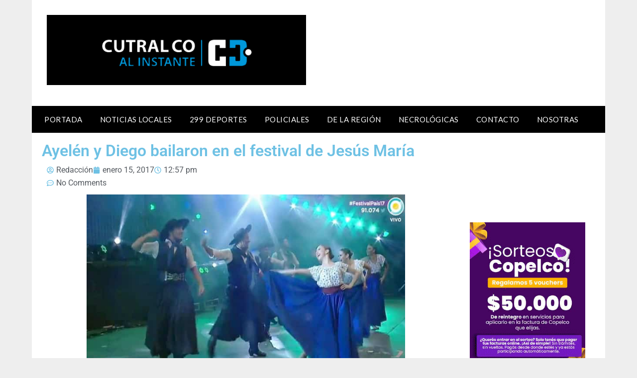

--- FILE ---
content_type: application/javascript
request_url: https://www.cutralcoalinstante.com/wp-content/plugins/popup-builder-silver/javascript/sg_popup_core.js?ver=1
body_size: 204
content:
function sgAddEvent(element, eventName, fn) {
	if (element.addEventListener)
		element.addEventListener(eventName, fn, false);
	else if (element.attachEvent)
		element.attachEvent('on' + eventName, fn);
}